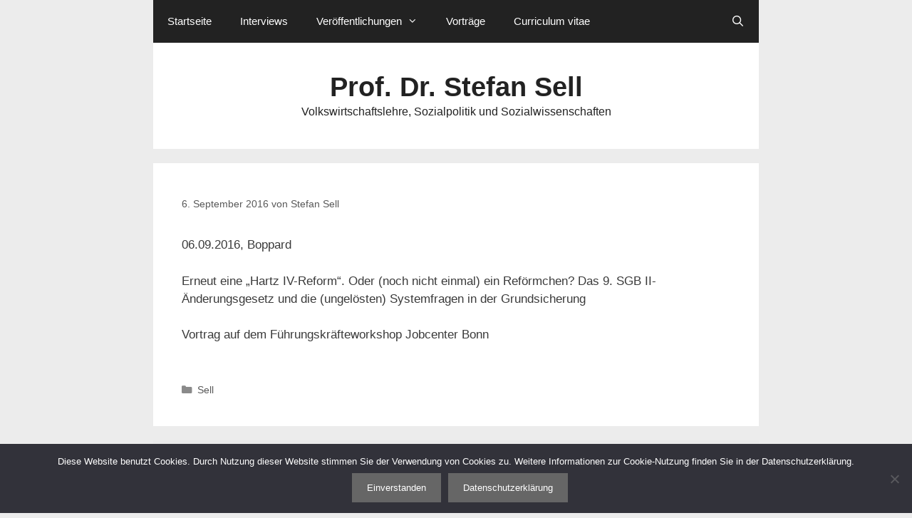

--- FILE ---
content_type: text/html; charset=UTF-8
request_url: https://stefan-sell.de/690
body_size: 12841
content:
<!DOCTYPE html>
<html lang="de">
<head>
	<meta charset="UTF-8">
	<title>Prof. Dr. Stefan Sell</title>
<meta name='robots' content='max-image-preview:large' />
<meta name="viewport" content="width=device-width, initial-scale=1"><link rel="alternate" type="application/rss+xml" title="Prof. Dr. Stefan Sell &raquo; Feed" href="https://stefan-sell.de/feed" />
<link rel="alternate" type="application/rss+xml" title="Prof. Dr. Stefan Sell &raquo; Kommentar-Feed" href="https://stefan-sell.de/comments/feed" />
<link rel="alternate" title="oEmbed (JSON)" type="application/json+oembed" href="https://stefan-sell.de/wp-json/oembed/1.0/embed?url=https%3A%2F%2Fstefan-sell.de%2F690" />
<link rel="alternate" title="oEmbed (XML)" type="text/xml+oembed" href="https://stefan-sell.de/wp-json/oembed/1.0/embed?url=https%3A%2F%2Fstefan-sell.de%2F690&#038;format=xml" />
<style id='wp-img-auto-sizes-contain-inline-css'>
img:is([sizes=auto i],[sizes^="auto," i]){contain-intrinsic-size:3000px 1500px}
/*# sourceURL=wp-img-auto-sizes-contain-inline-css */
</style>
<style id='wp-emoji-styles-inline-css'>

	img.wp-smiley, img.emoji {
		display: inline !important;
		border: none !important;
		box-shadow: none !important;
		height: 1em !important;
		width: 1em !important;
		margin: 0 0.07em !important;
		vertical-align: -0.1em !important;
		background: none !important;
		padding: 0 !important;
	}
/*# sourceURL=wp-emoji-styles-inline-css */
</style>
<style id='wp-block-library-inline-css'>
:root{--wp-block-synced-color:#7a00df;--wp-block-synced-color--rgb:122,0,223;--wp-bound-block-color:var(--wp-block-synced-color);--wp-editor-canvas-background:#ddd;--wp-admin-theme-color:#007cba;--wp-admin-theme-color--rgb:0,124,186;--wp-admin-theme-color-darker-10:#006ba1;--wp-admin-theme-color-darker-10--rgb:0,107,160.5;--wp-admin-theme-color-darker-20:#005a87;--wp-admin-theme-color-darker-20--rgb:0,90,135;--wp-admin-border-width-focus:2px}@media (min-resolution:192dpi){:root{--wp-admin-border-width-focus:1.5px}}.wp-element-button{cursor:pointer}:root .has-very-light-gray-background-color{background-color:#eee}:root .has-very-dark-gray-background-color{background-color:#313131}:root .has-very-light-gray-color{color:#eee}:root .has-very-dark-gray-color{color:#313131}:root .has-vivid-green-cyan-to-vivid-cyan-blue-gradient-background{background:linear-gradient(135deg,#00d084,#0693e3)}:root .has-purple-crush-gradient-background{background:linear-gradient(135deg,#34e2e4,#4721fb 50%,#ab1dfe)}:root .has-hazy-dawn-gradient-background{background:linear-gradient(135deg,#faaca8,#dad0ec)}:root .has-subdued-olive-gradient-background{background:linear-gradient(135deg,#fafae1,#67a671)}:root .has-atomic-cream-gradient-background{background:linear-gradient(135deg,#fdd79a,#004a59)}:root .has-nightshade-gradient-background{background:linear-gradient(135deg,#330968,#31cdcf)}:root .has-midnight-gradient-background{background:linear-gradient(135deg,#020381,#2874fc)}:root{--wp--preset--font-size--normal:16px;--wp--preset--font-size--huge:42px}.has-regular-font-size{font-size:1em}.has-larger-font-size{font-size:2.625em}.has-normal-font-size{font-size:var(--wp--preset--font-size--normal)}.has-huge-font-size{font-size:var(--wp--preset--font-size--huge)}.has-text-align-center{text-align:center}.has-text-align-left{text-align:left}.has-text-align-right{text-align:right}.has-fit-text{white-space:nowrap!important}#end-resizable-editor-section{display:none}.aligncenter{clear:both}.items-justified-left{justify-content:flex-start}.items-justified-center{justify-content:center}.items-justified-right{justify-content:flex-end}.items-justified-space-between{justify-content:space-between}.screen-reader-text{border:0;clip-path:inset(50%);height:1px;margin:-1px;overflow:hidden;padding:0;position:absolute;width:1px;word-wrap:normal!important}.screen-reader-text:focus{background-color:#ddd;clip-path:none;color:#444;display:block;font-size:1em;height:auto;left:5px;line-height:normal;padding:15px 23px 14px;text-decoration:none;top:5px;width:auto;z-index:100000}html :where(.has-border-color){border-style:solid}html :where([style*=border-top-color]){border-top-style:solid}html :where([style*=border-right-color]){border-right-style:solid}html :where([style*=border-bottom-color]){border-bottom-style:solid}html :where([style*=border-left-color]){border-left-style:solid}html :where([style*=border-width]){border-style:solid}html :where([style*=border-top-width]){border-top-style:solid}html :where([style*=border-right-width]){border-right-style:solid}html :where([style*=border-bottom-width]){border-bottom-style:solid}html :where([style*=border-left-width]){border-left-style:solid}html :where(img[class*=wp-image-]){height:auto;max-width:100%}:where(figure){margin:0 0 1em}html :where(.is-position-sticky){--wp-admin--admin-bar--position-offset:var(--wp-admin--admin-bar--height,0px)}@media screen and (max-width:600px){html :where(.is-position-sticky){--wp-admin--admin-bar--position-offset:0px}}

/*# sourceURL=wp-block-library-inline-css */
</style><style id='wp-block-archives-inline-css'>
.wp-block-archives{box-sizing:border-box}.wp-block-archives-dropdown label{display:block}
/*# sourceURL=https://stefan-sell.de/wp-includes/blocks/archives/style.min.css */
</style>
<style id='global-styles-inline-css'>
:root{--wp--preset--aspect-ratio--square: 1;--wp--preset--aspect-ratio--4-3: 4/3;--wp--preset--aspect-ratio--3-4: 3/4;--wp--preset--aspect-ratio--3-2: 3/2;--wp--preset--aspect-ratio--2-3: 2/3;--wp--preset--aspect-ratio--16-9: 16/9;--wp--preset--aspect-ratio--9-16: 9/16;--wp--preset--color--black: #000000;--wp--preset--color--cyan-bluish-gray: #abb8c3;--wp--preset--color--white: #ffffff;--wp--preset--color--pale-pink: #f78da7;--wp--preset--color--vivid-red: #cf2e2e;--wp--preset--color--luminous-vivid-orange: #ff6900;--wp--preset--color--luminous-vivid-amber: #fcb900;--wp--preset--color--light-green-cyan: #7bdcb5;--wp--preset--color--vivid-green-cyan: #00d084;--wp--preset--color--pale-cyan-blue: #8ed1fc;--wp--preset--color--vivid-cyan-blue: #0693e3;--wp--preset--color--vivid-purple: #9b51e0;--wp--preset--color--contrast: var(--contrast);--wp--preset--color--contrast-2: var(--contrast-2);--wp--preset--color--contrast-3: var(--contrast-3);--wp--preset--color--base: var(--base);--wp--preset--color--base-2: var(--base-2);--wp--preset--color--base-3: var(--base-3);--wp--preset--color--accent: var(--accent);--wp--preset--gradient--vivid-cyan-blue-to-vivid-purple: linear-gradient(135deg,rgb(6,147,227) 0%,rgb(155,81,224) 100%);--wp--preset--gradient--light-green-cyan-to-vivid-green-cyan: linear-gradient(135deg,rgb(122,220,180) 0%,rgb(0,208,130) 100%);--wp--preset--gradient--luminous-vivid-amber-to-luminous-vivid-orange: linear-gradient(135deg,rgb(252,185,0) 0%,rgb(255,105,0) 100%);--wp--preset--gradient--luminous-vivid-orange-to-vivid-red: linear-gradient(135deg,rgb(255,105,0) 0%,rgb(207,46,46) 100%);--wp--preset--gradient--very-light-gray-to-cyan-bluish-gray: linear-gradient(135deg,rgb(238,238,238) 0%,rgb(169,184,195) 100%);--wp--preset--gradient--cool-to-warm-spectrum: linear-gradient(135deg,rgb(74,234,220) 0%,rgb(151,120,209) 20%,rgb(207,42,186) 40%,rgb(238,44,130) 60%,rgb(251,105,98) 80%,rgb(254,248,76) 100%);--wp--preset--gradient--blush-light-purple: linear-gradient(135deg,rgb(255,206,236) 0%,rgb(152,150,240) 100%);--wp--preset--gradient--blush-bordeaux: linear-gradient(135deg,rgb(254,205,165) 0%,rgb(254,45,45) 50%,rgb(107,0,62) 100%);--wp--preset--gradient--luminous-dusk: linear-gradient(135deg,rgb(255,203,112) 0%,rgb(199,81,192) 50%,rgb(65,88,208) 100%);--wp--preset--gradient--pale-ocean: linear-gradient(135deg,rgb(255,245,203) 0%,rgb(182,227,212) 50%,rgb(51,167,181) 100%);--wp--preset--gradient--electric-grass: linear-gradient(135deg,rgb(202,248,128) 0%,rgb(113,206,126) 100%);--wp--preset--gradient--midnight: linear-gradient(135deg,rgb(2,3,129) 0%,rgb(40,116,252) 100%);--wp--preset--font-size--small: 13px;--wp--preset--font-size--medium: 20px;--wp--preset--font-size--large: 36px;--wp--preset--font-size--x-large: 42px;--wp--preset--spacing--20: 0.44rem;--wp--preset--spacing--30: 0.67rem;--wp--preset--spacing--40: 1rem;--wp--preset--spacing--50: 1.5rem;--wp--preset--spacing--60: 2.25rem;--wp--preset--spacing--70: 3.38rem;--wp--preset--spacing--80: 5.06rem;--wp--preset--shadow--natural: 6px 6px 9px rgba(0, 0, 0, 0.2);--wp--preset--shadow--deep: 12px 12px 50px rgba(0, 0, 0, 0.4);--wp--preset--shadow--sharp: 6px 6px 0px rgba(0, 0, 0, 0.2);--wp--preset--shadow--outlined: 6px 6px 0px -3px rgb(255, 255, 255), 6px 6px rgb(0, 0, 0);--wp--preset--shadow--crisp: 6px 6px 0px rgb(0, 0, 0);}:where(.is-layout-flex){gap: 0.5em;}:where(.is-layout-grid){gap: 0.5em;}body .is-layout-flex{display: flex;}.is-layout-flex{flex-wrap: wrap;align-items: center;}.is-layout-flex > :is(*, div){margin: 0;}body .is-layout-grid{display: grid;}.is-layout-grid > :is(*, div){margin: 0;}:where(.wp-block-columns.is-layout-flex){gap: 2em;}:where(.wp-block-columns.is-layout-grid){gap: 2em;}:where(.wp-block-post-template.is-layout-flex){gap: 1.25em;}:where(.wp-block-post-template.is-layout-grid){gap: 1.25em;}.has-black-color{color: var(--wp--preset--color--black) !important;}.has-cyan-bluish-gray-color{color: var(--wp--preset--color--cyan-bluish-gray) !important;}.has-white-color{color: var(--wp--preset--color--white) !important;}.has-pale-pink-color{color: var(--wp--preset--color--pale-pink) !important;}.has-vivid-red-color{color: var(--wp--preset--color--vivid-red) !important;}.has-luminous-vivid-orange-color{color: var(--wp--preset--color--luminous-vivid-orange) !important;}.has-luminous-vivid-amber-color{color: var(--wp--preset--color--luminous-vivid-amber) !important;}.has-light-green-cyan-color{color: var(--wp--preset--color--light-green-cyan) !important;}.has-vivid-green-cyan-color{color: var(--wp--preset--color--vivid-green-cyan) !important;}.has-pale-cyan-blue-color{color: var(--wp--preset--color--pale-cyan-blue) !important;}.has-vivid-cyan-blue-color{color: var(--wp--preset--color--vivid-cyan-blue) !important;}.has-vivid-purple-color{color: var(--wp--preset--color--vivid-purple) !important;}.has-black-background-color{background-color: var(--wp--preset--color--black) !important;}.has-cyan-bluish-gray-background-color{background-color: var(--wp--preset--color--cyan-bluish-gray) !important;}.has-white-background-color{background-color: var(--wp--preset--color--white) !important;}.has-pale-pink-background-color{background-color: var(--wp--preset--color--pale-pink) !important;}.has-vivid-red-background-color{background-color: var(--wp--preset--color--vivid-red) !important;}.has-luminous-vivid-orange-background-color{background-color: var(--wp--preset--color--luminous-vivid-orange) !important;}.has-luminous-vivid-amber-background-color{background-color: var(--wp--preset--color--luminous-vivid-amber) !important;}.has-light-green-cyan-background-color{background-color: var(--wp--preset--color--light-green-cyan) !important;}.has-vivid-green-cyan-background-color{background-color: var(--wp--preset--color--vivid-green-cyan) !important;}.has-pale-cyan-blue-background-color{background-color: var(--wp--preset--color--pale-cyan-blue) !important;}.has-vivid-cyan-blue-background-color{background-color: var(--wp--preset--color--vivid-cyan-blue) !important;}.has-vivid-purple-background-color{background-color: var(--wp--preset--color--vivid-purple) !important;}.has-black-border-color{border-color: var(--wp--preset--color--black) !important;}.has-cyan-bluish-gray-border-color{border-color: var(--wp--preset--color--cyan-bluish-gray) !important;}.has-white-border-color{border-color: var(--wp--preset--color--white) !important;}.has-pale-pink-border-color{border-color: var(--wp--preset--color--pale-pink) !important;}.has-vivid-red-border-color{border-color: var(--wp--preset--color--vivid-red) !important;}.has-luminous-vivid-orange-border-color{border-color: var(--wp--preset--color--luminous-vivid-orange) !important;}.has-luminous-vivid-amber-border-color{border-color: var(--wp--preset--color--luminous-vivid-amber) !important;}.has-light-green-cyan-border-color{border-color: var(--wp--preset--color--light-green-cyan) !important;}.has-vivid-green-cyan-border-color{border-color: var(--wp--preset--color--vivid-green-cyan) !important;}.has-pale-cyan-blue-border-color{border-color: var(--wp--preset--color--pale-cyan-blue) !important;}.has-vivid-cyan-blue-border-color{border-color: var(--wp--preset--color--vivid-cyan-blue) !important;}.has-vivid-purple-border-color{border-color: var(--wp--preset--color--vivid-purple) !important;}.has-vivid-cyan-blue-to-vivid-purple-gradient-background{background: var(--wp--preset--gradient--vivid-cyan-blue-to-vivid-purple) !important;}.has-light-green-cyan-to-vivid-green-cyan-gradient-background{background: var(--wp--preset--gradient--light-green-cyan-to-vivid-green-cyan) !important;}.has-luminous-vivid-amber-to-luminous-vivid-orange-gradient-background{background: var(--wp--preset--gradient--luminous-vivid-amber-to-luminous-vivid-orange) !important;}.has-luminous-vivid-orange-to-vivid-red-gradient-background{background: var(--wp--preset--gradient--luminous-vivid-orange-to-vivid-red) !important;}.has-very-light-gray-to-cyan-bluish-gray-gradient-background{background: var(--wp--preset--gradient--very-light-gray-to-cyan-bluish-gray) !important;}.has-cool-to-warm-spectrum-gradient-background{background: var(--wp--preset--gradient--cool-to-warm-spectrum) !important;}.has-blush-light-purple-gradient-background{background: var(--wp--preset--gradient--blush-light-purple) !important;}.has-blush-bordeaux-gradient-background{background: var(--wp--preset--gradient--blush-bordeaux) !important;}.has-luminous-dusk-gradient-background{background: var(--wp--preset--gradient--luminous-dusk) !important;}.has-pale-ocean-gradient-background{background: var(--wp--preset--gradient--pale-ocean) !important;}.has-electric-grass-gradient-background{background: var(--wp--preset--gradient--electric-grass) !important;}.has-midnight-gradient-background{background: var(--wp--preset--gradient--midnight) !important;}.has-small-font-size{font-size: var(--wp--preset--font-size--small) !important;}.has-medium-font-size{font-size: var(--wp--preset--font-size--medium) !important;}.has-large-font-size{font-size: var(--wp--preset--font-size--large) !important;}.has-x-large-font-size{font-size: var(--wp--preset--font-size--x-large) !important;}
/*# sourceURL=global-styles-inline-css */
</style>

<style id='classic-theme-styles-inline-css'>
/*! This file is auto-generated */
.wp-block-button__link{color:#fff;background-color:#32373c;border-radius:9999px;box-shadow:none;text-decoration:none;padding:calc(.667em + 2px) calc(1.333em + 2px);font-size:1.125em}.wp-block-file__button{background:#32373c;color:#fff;text-decoration:none}
/*# sourceURL=/wp-includes/css/classic-themes.min.css */
</style>
<link rel='stylesheet' id='cookie-notice-front-css' href='https://stefan-sell.de/wp-content/plugins/cookie-notice/css/front.min.css?ver=2.5.11' media='all' />
<link rel='stylesheet' id='generate-style-grid-css' href='https://stefan-sell.de/wp-content/themes/generatepress/assets/css/unsemantic-grid.min.css?ver=3.6.1' media='all' />
<link rel='stylesheet' id='generate-style-css' href='https://stefan-sell.de/wp-content/themes/generatepress/assets/css/style.min.css?ver=3.6.1' media='all' />
<style id='generate-style-inline-css'>
body{background-color:#ECECEC;color:#3a3a3a;}a{color:#1e73be;}a:visited{color:#1e73be;}a:hover, a:focus, a:active{color:#1e73be;}body .grid-container{max-width:850px;}.wp-block-group__inner-container{max-width:850px;margin-left:auto;margin-right:auto;}.generate-back-to-top{font-size:20px;border-radius:3px;position:fixed;bottom:30px;right:30px;line-height:40px;width:40px;text-align:center;z-index:10;transition:opacity 300ms ease-in-out;opacity:0.1;transform:translateY(1000px);}.generate-back-to-top__show{opacity:1;transform:translateY(0);}.navigation-search{position:absolute;left:-99999px;pointer-events:none;visibility:hidden;z-index:20;width:100%;top:0;transition:opacity 100ms ease-in-out;opacity:0;}.navigation-search.nav-search-active{left:0;right:0;pointer-events:auto;visibility:visible;opacity:1;}.navigation-search input[type="search"]{outline:0;border:0;vertical-align:bottom;line-height:1;opacity:0.9;width:100%;z-index:20;border-radius:0;-webkit-appearance:none;height:60px;}.navigation-search input::-ms-clear{display:none;width:0;height:0;}.navigation-search input::-ms-reveal{display:none;width:0;height:0;}.navigation-search input::-webkit-search-decoration, .navigation-search input::-webkit-search-cancel-button, .navigation-search input::-webkit-search-results-button, .navigation-search input::-webkit-search-results-decoration{display:none;}.main-navigation li.search-item{z-index:21;}li.search-item.active{transition:opacity 100ms ease-in-out;}.nav-left-sidebar .main-navigation li.search-item.active,.nav-right-sidebar .main-navigation li.search-item.active{width:auto;display:inline-block;float:right;}.gen-sidebar-nav .navigation-search{top:auto;bottom:0;}:root{--contrast:#222222;--contrast-2:#575760;--contrast-3:#b2b2be;--base:#f0f0f0;--base-2:#f7f8f9;--base-3:#ffffff;--accent:#1e73be;}:root .has-contrast-color{color:var(--contrast);}:root .has-contrast-background-color{background-color:var(--contrast);}:root .has-contrast-2-color{color:var(--contrast-2);}:root .has-contrast-2-background-color{background-color:var(--contrast-2);}:root .has-contrast-3-color{color:var(--contrast-3);}:root .has-contrast-3-background-color{background-color:var(--contrast-3);}:root .has-base-color{color:var(--base);}:root .has-base-background-color{background-color:var(--base);}:root .has-base-2-color{color:var(--base-2);}:root .has-base-2-background-color{background-color:var(--base-2);}:root .has-base-3-color{color:var(--base-3);}:root .has-base-3-background-color{background-color:var(--base-3);}:root .has-accent-color{color:var(--accent);}:root .has-accent-background-color{background-color:var(--accent);}body, button, input, select, textarea{font-family:Arial, Helvetica, sans-serif;}body{line-height:1.5;}.entry-content > [class*="wp-block-"]:not(:last-child):not(.wp-block-heading){margin-bottom:1.5em;}.main-title{font-size:38px;}.site-description{font-size:16px;}.main-navigation .main-nav ul ul li a{font-size:14px;}.widget-title{font-size:14px;}.sidebar .widget, .footer-widgets .widget{font-size:14px;}h1{font-family:Arial, Helvetica, sans-serif;font-weight:bold;font-size:22px;line-height:1.5em;}h2{font-family:Arial, Helvetica, sans-serif;font-weight:bold;font-size:22px;line-height:1.3em;}h3{font-family:Arial, Helvetica, sans-serif;font-weight:bold;font-size:23px;line-height:1.3em;}h4{font-size:inherit;}h5{font-size:inherit;}.site-info{font-size:13px;}@media (max-width:768px){.main-title{font-size:28px;}h1{font-size:15px;}h2{font-size:19px;}h3{font-size:23px;}}.top-bar{background-color:#636363;color:#ffffff;}.top-bar a{color:#ffffff;}.top-bar a:hover{color:#303030;}.site-header{background-color:var(--base-3);color:#3a3a3a;}.site-header a{color:#3a3a3a;}.main-title a,.main-title a:hover{color:#222222;}.site-description{color:#222222;}.main-navigation,.main-navigation ul ul{background-color:var(--contrast);}.main-navigation .main-nav ul li a, .main-navigation .menu-toggle, .main-navigation .menu-bar-items{color:#ffffff;}.main-navigation .main-nav ul li:not([class*="current-menu-"]):hover > a, .main-navigation .main-nav ul li:not([class*="current-menu-"]):focus > a, .main-navigation .main-nav ul li.sfHover:not([class*="current-menu-"]) > a, .main-navigation .menu-bar-item:hover > a, .main-navigation .menu-bar-item.sfHover > a{color:#ffffff;background-color:var(--contrast-2);}button.menu-toggle:hover,button.menu-toggle:focus,.main-navigation .mobile-bar-items a,.main-navigation .mobile-bar-items a:hover,.main-navigation .mobile-bar-items a:focus{color:#ffffff;}.main-navigation .main-nav ul li[class*="current-menu-"] > a{color:#ffffff;background-color:var(--contrast);}.navigation-search input[type="search"],.navigation-search input[type="search"]:active, .navigation-search input[type="search"]:focus, .main-navigation .main-nav ul li.search-item.active > a, .main-navigation .menu-bar-items .search-item.active > a{color:#ffffff;background-color:var(--contrast-2);}.main-navigation ul ul{background-color:#3f3f3f;}.main-navigation .main-nav ul ul li a{color:#ffffff;}.main-navigation .main-nav ul ul li:not([class*="current-menu-"]):hover > a,.main-navigation .main-nav ul ul li:not([class*="current-menu-"]):focus > a, .main-navigation .main-nav ul ul li.sfHover:not([class*="current-menu-"]) > a{color:#ffffff;background-color:#4f4f4f;}.main-navigation .main-nav ul ul li[class*="current-menu-"] > a{color:#ffffff;background-color:#4f4f4f;}.separate-containers .inside-article, .separate-containers .comments-area, .separate-containers .page-header, .one-container .container, .separate-containers .paging-navigation, .inside-page-header{background-color:var(--base-3);}.entry-meta{color:#595959;}.entry-meta a{color:#595959;}.entry-meta a:hover{color:#1e73be;}.sidebar .widget{background-color:#ffffff;}.sidebar .widget .widget-title{color:#000000;}.footer-widgets{background-color:#eaeaea;}.footer-widgets .widget-title{color:#000000;}.site-info{color:var(--contrast);background-color:#eaeaea;}.site-info a{color:#ffffff;}.site-info a:hover{color:#606060;}.footer-bar .widget_nav_menu .current-menu-item a{color:#606060;}input[type="text"],input[type="email"],input[type="url"],input[type="password"],input[type="search"],input[type="tel"],input[type="number"],textarea,select{color:#666666;background-color:#fafafa;border-color:#cccccc;}input[type="text"]:focus,input[type="email"]:focus,input[type="url"]:focus,input[type="password"]:focus,input[type="search"]:focus,input[type="tel"]:focus,input[type="number"]:focus,textarea:focus,select:focus{color:#666666;background-color:#ffffff;border-color:#bfbfbf;}button,html input[type="button"],input[type="reset"],input[type="submit"],a.button,a.wp-block-button__link:not(.has-background){color:#ffffff;background-color:#666666;}button:hover,html input[type="button"]:hover,input[type="reset"]:hover,input[type="submit"]:hover,a.button:hover,button:focus,html input[type="button"]:focus,input[type="reset"]:focus,input[type="submit"]:focus,a.button:focus,a.wp-block-button__link:not(.has-background):active,a.wp-block-button__link:not(.has-background):focus,a.wp-block-button__link:not(.has-background):hover{color:#ffffff;background-color:#3f3f3f;}a.generate-back-to-top{background-color:rgba( 0,0,0,0.4 );color:#ffffff;}a.generate-back-to-top:hover,a.generate-back-to-top:focus{background-color:rgba( 0,0,0,0.6 );color:#ffffff;}:root{--gp-search-modal-bg-color:var(--base-3);--gp-search-modal-text-color:var(--contrast);--gp-search-modal-overlay-bg-color:rgba(0,0,0,0.2);}@media (max-width: 768px){.main-navigation .menu-bar-item:hover > a, .main-navigation .menu-bar-item.sfHover > a{background:none;color:#ffffff;}}.inside-top-bar{padding:10px;}.inside-header{padding:40px;}.site-main .wp-block-group__inner-container{padding:40px;}.entry-content .alignwide, body:not(.no-sidebar) .entry-content .alignfull{margin-left:-40px;width:calc(100% + 80px);max-width:calc(100% + 80px);}.rtl .menu-item-has-children .dropdown-menu-toggle{padding-left:20px;}.rtl .main-navigation .main-nav ul li.menu-item-has-children > a{padding-right:20px;}.footer-widgets{padding:15px 40px 15px 40px;}.site-info{padding:10px 20px 10px 20px;}@media (max-width:768px){.separate-containers .inside-article, .separate-containers .comments-area, .separate-containers .page-header, .separate-containers .paging-navigation, .one-container .site-content, .inside-page-header{padding:30px;}.site-main .wp-block-group__inner-container{padding:30px;}.site-info{padding-right:10px;padding-left:10px;}.entry-content .alignwide, body:not(.no-sidebar) .entry-content .alignfull{margin-left:-30px;width:calc(100% + 60px);max-width:calc(100% + 60px);}}/* End cached CSS */@media (max-width: 768px){.main-navigation .menu-toggle,.main-navigation .mobile-bar-items,.sidebar-nav-mobile:not(#sticky-placeholder){display:block;}.main-navigation ul,.gen-sidebar-nav{display:none;}[class*="nav-float-"] .site-header .inside-header > *{float:none;clear:both;}}
.dynamic-author-image-rounded{border-radius:100%;}.dynamic-featured-image, .dynamic-author-image{vertical-align:middle;}.one-container.blog .dynamic-content-template:not(:last-child), .one-container.archive .dynamic-content-template:not(:last-child){padding-bottom:0px;}.dynamic-entry-excerpt > p:last-child{margin-bottom:0px;}
h1.entry-title{font-size:22px;line-height:1.3em;}h2.entry-title{font-size:22px;}@media (max-width:768px){h1.entry-title{font-size:20px;}h2.entry-title{font-size:20px;}}
/*# sourceURL=generate-style-inline-css */
</style>
<link rel='stylesheet' id='generate-mobile-style-css' href='https://stefan-sell.de/wp-content/themes/generatepress/assets/css/mobile.min.css?ver=3.6.1' media='all' />
<link rel='stylesheet' id='generate-font-icons-css' href='https://stefan-sell.de/wp-content/themes/generatepress/assets/css/components/font-icons.min.css?ver=3.6.1' media='all' />
<script id="cookie-notice-front-js-before">
var cnArgs = {"ajaxUrl":"https:\/\/stefan-sell.de\/wp-admin\/admin-ajax.php","nonce":"747387f269","hideEffect":"fade","position":"bottom","onScroll":false,"onScrollOffset":100,"onClick":false,"cookieName":"cookie_notice_accepted","cookieTime":604800,"cookieTimeRejected":2592000,"globalCookie":false,"redirection":false,"cache":false,"revokeCookies":false,"revokeCookiesOpt":"automatic"};

//# sourceURL=cookie-notice-front-js-before
</script>
<script src="https://stefan-sell.de/wp-content/plugins/cookie-notice/js/front.min.js?ver=2.5.11" id="cookie-notice-front-js"></script>
<link rel="https://api.w.org/" href="https://stefan-sell.de/wp-json/" /><link rel="alternate" title="JSON" type="application/json" href="https://stefan-sell.de/wp-json/wp/v2/posts/690" /><link rel="EditURI" type="application/rsd+xml" title="RSD" href="https://stefan-sell.de/xmlrpc.php?rsd" />
<meta name="generator" content="WordPress 6.9" />
<link rel="canonical" href="https://stefan-sell.de/690" />
<link rel='shortlink' href='https://stefan-sell.de/?p=690' />
</head>

<body class="wp-singular post-template-default single single-post postid-690 single-format-standard wp-embed-responsive wp-theme-generatepress cookies-not-set post-image-above-header post-image-aligned-center sticky-menu-fade no-sidebar nav-above-header separate-containers contained-header active-footer-widgets-3 nav-search-enabled nav-aligned-left header-aligned-center dropdown-hover" itemtype="https://schema.org/Blog" itemscope>
	<a class="screen-reader-text skip-link" href="#content" title="Zum Inhalt springen">Zum Inhalt springen</a>		<nav class="main-navigation grid-container grid-parent sub-menu-right" id="site-navigation" aria-label="Primär"  itemtype="https://schema.org/SiteNavigationElement" itemscope>
			<div class="inside-navigation grid-container grid-parent">
				<form method="get" class="search-form navigation-search" action="https://stefan-sell.de/">
					<input type="search" class="search-field" value="" name="s" title="Suche" />
				</form>		<div class="mobile-bar-items">
						<span class="search-item">
				<a aria-label="Suchleiste öffnen" href="#">
									</a>
			</span>
		</div>
						<button class="menu-toggle" aria-controls="primary-menu" aria-expanded="false">
					<span class="mobile-menu">Menü</span>				</button>
				<div id="primary-menu" class="main-nav"><ul id="menu-menu-1" class=" menu sf-menu"><li id="menu-item-22" class="menu-item menu-item-type-custom menu-item-object-custom menu-item-home menu-item-22"><a href="http://stefan-sell.de/">Startseite</a></li>
<li id="menu-item-26" class="menu-item menu-item-type-post_type menu-item-object-page menu-item-26"><a href="https://stefan-sell.de/interviews">Interviews</a></li>
<li id="menu-item-28" class="menu-item menu-item-type-post_type menu-item-object-page menu-item-has-children menu-item-28"><a href="https://stefan-sell.de/publikationen">Veröffentlichungen<span role="presentation" class="dropdown-menu-toggle"></span></a>
<ul class="sub-menu">
	<li id="menu-item-9239" class="menu-item menu-item-type-post_type menu-item-object-page menu-item-9239"><a href="https://stefan-sell.de/publikationen/publikationsverzeichnis">Publikationsverzeichnis von Prof. Dr. Stefan Sell</a></li>
	<li id="menu-item-9215" class="menu-item menu-item-type-post_type menu-item-object-page menu-item-has-children menu-item-9215"><a href="https://stefan-sell.de/remagener-beitraege">Remagener Beiträge<span role="presentation" class="dropdown-menu-toggle"></span></a>
	<ul class="sub-menu">
		<li id="menu-item-9217" class="menu-item menu-item-type-post_type menu-item-object-page menu-item-9217"><a href="https://stefan-sell.de/remagener-beitraege/sozialpolitik">Remagener Beiträge zur Sozialpolitik</a></li>
		<li id="menu-item-9216" class="menu-item menu-item-type-post_type menu-item-object-page menu-item-9216"><a href="https://stefan-sell.de/remagener-beitraege/vwl-und-wirtschaftspolitik">Remagener Beiträge zur Volkswirtschaftslehre und Wirtschaftspolitik</a></li>
	</ul>
</li>
	<li id="menu-item-9242" class="menu-item menu-item-type-custom menu-item-object-custom menu-item-9242"><a href="https://www.aktuelle-sozialpolitik.de">Aktuelle Sozialpolitik</a></li>
</ul>
</li>
<li id="menu-item-29" class="menu-item menu-item-type-post_type menu-item-object-page menu-item-29"><a href="https://stefan-sell.de/vortraege">Vorträge</a></li>
<li id="menu-item-23" class="menu-item menu-item-type-post_type menu-item-object-page menu-item-23"><a href="https://stefan-sell.de/curriculum-vitae">Curriculum vitae</a></li>
<li class="search-item menu-item-align-right"><a aria-label="Suchleiste öffnen" href="#"></a></li></ul></div>			</div>
		</nav>
				<header class="site-header grid-container grid-parent" id="masthead" aria-label="Website"  itemtype="https://schema.org/WPHeader" itemscope>
			<div class="inside-header grid-container grid-parent">
				<div class="site-branding">
						<p class="main-title" itemprop="headline">
					<a href="https://stefan-sell.de/" rel="home">Prof. Dr. Stefan Sell</a>
				</p>
						<p class="site-description" itemprop="description">Volkswirtschaftslehre, Sozialpolitik und Sozialwissenschaften</p>
					</div>			</div>
		</header>
		
	<div class="site grid-container container hfeed grid-parent" id="page">
				<div class="site-content" id="content">
			
	<div class="content-area grid-parent mobile-grid-100 grid-100 tablet-grid-100" id="primary">
		<main class="site-main" id="main">
			
<article id="post-690" class="post-690 post type-post status-publish format-standard hentry category-uncategorized" itemtype="https://schema.org/CreativeWork" itemscope>
	<div class="inside-article">
					<header class="entry-header">
						<div class="entry-meta">
			<span class="posted-on"><time class="updated" datetime="2018-07-17T00:38:21+02:00" itemprop="dateModified">17. Juli 2018</time><time class="entry-date published" datetime="2016-09-06T06:43:00+02:00" itemprop="datePublished">6. September 2016</time></span> <span class="byline">von <span class="author vcard" itemprop="author" itemtype="https://schema.org/Person" itemscope><a class="url fn n" href="https://stefan-sell.de/author/stefan-sell" title="Alle Beiträge von Stefan Sell anzeigen" rel="author" itemprop="url"><span class="author-name" itemprop="name">Stefan Sell</span></a></span></span> 		</div>
					</header>
			
		<div class="entry-content" itemprop="text">
			<p>06.09.2016, Boppard</p>
<p>Erneut eine „Hartz IV-Reform“. Oder (noch nicht einmal) ein Reförmchen? Das 9. SGB II-Änderungsgesetz und die (ungelösten) Systemfragen in der Grundsicherung</p>
<p>Vortrag auf dem Führungskräfteworkshop Jobcenter Bonn</p>
<div>
</div>
		</div>

				<footer class="entry-meta" aria-label="Beitragsmeta">
			<span class="cat-links"><span class="screen-reader-text">Kategorien </span><a href="https://stefan-sell.de/category/uncategorized" rel="category tag">Sell</a></span> 		</footer>
			</div>
</article>
		</main>
	</div>

	
	</div>
</div>


<div class="site-footer grid-container grid-parent">
				<div id="footer-widgets" class="site footer-widgets">
				<div class="footer-widgets-container grid-container grid-parent">
					<div class="inside-footer-widgets">
							<div class="footer-widget-1 grid-parent grid-33 tablet-grid-50 mobile-grid-100">
		<aside id="block-7" class="widget inner-padding widget_block widget_archive"><div class="wp-block-archives-dropdown wp-block-archives"><label for="wp-block-archives-1" class="wp-block-archives__label screen-reader-text">Archiv</label>
		<select id="wp-block-archives-1" name="archive-dropdown">
		<option value="">Monat auswählen</option>	<option value='https://stefan-sell.de/date/2025/12'> Dezember 2025 </option>
	<option value='https://stefan-sell.de/date/2025/11'> November 2025 </option>
	<option value='https://stefan-sell.de/date/2025/10'> Oktober 2025 </option>
	<option value='https://stefan-sell.de/date/2025/09'> September 2025 </option>
	<option value='https://stefan-sell.de/date/2025/08'> August 2025 </option>
	<option value='https://stefan-sell.de/date/2025/07'> Juli 2025 </option>
	<option value='https://stefan-sell.de/date/2025/06'> Juni 2025 </option>
	<option value='https://stefan-sell.de/date/2025/05'> Mai 2025 </option>
	<option value='https://stefan-sell.de/date/2025/04'> April 2025 </option>
	<option value='https://stefan-sell.de/date/2025/03'> März 2025 </option>
	<option value='https://stefan-sell.de/date/2025/02'> Februar 2025 </option>
	<option value='https://stefan-sell.de/date/2025/01'> Januar 2025 </option>
	<option value='https://stefan-sell.de/date/2024/12'> Dezember 2024 </option>
	<option value='https://stefan-sell.de/date/2024/11'> November 2024 </option>
	<option value='https://stefan-sell.de/date/2024/10'> Oktober 2024 </option>
	<option value='https://stefan-sell.de/date/2024/09'> September 2024 </option>
	<option value='https://stefan-sell.de/date/2024/08'> August 2024 </option>
	<option value='https://stefan-sell.de/date/2024/07'> Juli 2024 </option>
	<option value='https://stefan-sell.de/date/2024/06'> Juni 2024 </option>
	<option value='https://stefan-sell.de/date/2024/05'> Mai 2024 </option>
	<option value='https://stefan-sell.de/date/2024/04'> April 2024 </option>
	<option value='https://stefan-sell.de/date/2024/03'> März 2024 </option>
	<option value='https://stefan-sell.de/date/2024/02'> Februar 2024 </option>
	<option value='https://stefan-sell.de/date/2024/01'> Januar 2024 </option>
	<option value='https://stefan-sell.de/date/2023/12'> Dezember 2023 </option>
	<option value='https://stefan-sell.de/date/2023/11'> November 2023 </option>
	<option value='https://stefan-sell.de/date/2023/10'> Oktober 2023 </option>
	<option value='https://stefan-sell.de/date/2023/09'> September 2023 </option>
	<option value='https://stefan-sell.de/date/2023/08'> August 2023 </option>
	<option value='https://stefan-sell.de/date/2023/07'> Juli 2023 </option>
	<option value='https://stefan-sell.de/date/2023/06'> Juni 2023 </option>
	<option value='https://stefan-sell.de/date/2023/05'> Mai 2023 </option>
	<option value='https://stefan-sell.de/date/2023/04'> April 2023 </option>
	<option value='https://stefan-sell.de/date/2023/03'> März 2023 </option>
	<option value='https://stefan-sell.de/date/2023/02'> Februar 2023 </option>
	<option value='https://stefan-sell.de/date/2023/01'> Januar 2023 </option>
	<option value='https://stefan-sell.de/date/2022/12'> Dezember 2022 </option>
	<option value='https://stefan-sell.de/date/2022/11'> November 2022 </option>
	<option value='https://stefan-sell.de/date/2022/10'> Oktober 2022 </option>
	<option value='https://stefan-sell.de/date/2022/09'> September 2022 </option>
	<option value='https://stefan-sell.de/date/2022/08'> August 2022 </option>
	<option value='https://stefan-sell.de/date/2022/07'> Juli 2022 </option>
	<option value='https://stefan-sell.de/date/2022/06'> Juni 2022 </option>
	<option value='https://stefan-sell.de/date/2022/05'> Mai 2022 </option>
	<option value='https://stefan-sell.de/date/2022/04'> April 2022 </option>
	<option value='https://stefan-sell.de/date/2022/03'> März 2022 </option>
	<option value='https://stefan-sell.de/date/2022/02'> Februar 2022 </option>
	<option value='https://stefan-sell.de/date/2022/01'> Januar 2022 </option>
	<option value='https://stefan-sell.de/date/2021/12'> Dezember 2021 </option>
	<option value='https://stefan-sell.de/date/2021/11'> November 2021 </option>
	<option value='https://stefan-sell.de/date/2021/10'> Oktober 2021 </option>
	<option value='https://stefan-sell.de/date/2021/09'> September 2021 </option>
	<option value='https://stefan-sell.de/date/2021/08'> August 2021 </option>
	<option value='https://stefan-sell.de/date/2021/07'> Juli 2021 </option>
	<option value='https://stefan-sell.de/date/2021/06'> Juni 2021 </option>
	<option value='https://stefan-sell.de/date/2021/05'> Mai 2021 </option>
	<option value='https://stefan-sell.de/date/2021/04'> April 2021 </option>
	<option value='https://stefan-sell.de/date/2021/03'> März 2021 </option>
	<option value='https://stefan-sell.de/date/2021/02'> Februar 2021 </option>
	<option value='https://stefan-sell.de/date/2021/01'> Januar 2021 </option>
	<option value='https://stefan-sell.de/date/2020/12'> Dezember 2020 </option>
	<option value='https://stefan-sell.de/date/2020/11'> November 2020 </option>
	<option value='https://stefan-sell.de/date/2020/10'> Oktober 2020 </option>
	<option value='https://stefan-sell.de/date/2020/09'> September 2020 </option>
	<option value='https://stefan-sell.de/date/2020/08'> August 2020 </option>
	<option value='https://stefan-sell.de/date/2020/07'> Juli 2020 </option>
	<option value='https://stefan-sell.de/date/2020/06'> Juni 2020 </option>
	<option value='https://stefan-sell.de/date/2020/05'> Mai 2020 </option>
	<option value='https://stefan-sell.de/date/2020/04'> April 2020 </option>
	<option value='https://stefan-sell.de/date/2020/03'> März 2020 </option>
	<option value='https://stefan-sell.de/date/2020/02'> Februar 2020 </option>
	<option value='https://stefan-sell.de/date/2020/01'> Januar 2020 </option>
	<option value='https://stefan-sell.de/date/2019/12'> Dezember 2019 </option>
	<option value='https://stefan-sell.de/date/2019/11'> November 2019 </option>
	<option value='https://stefan-sell.de/date/2019/10'> Oktober 2019 </option>
	<option value='https://stefan-sell.de/date/2019/09'> September 2019 </option>
	<option value='https://stefan-sell.de/date/2019/08'> August 2019 </option>
	<option value='https://stefan-sell.de/date/2019/07'> Juli 2019 </option>
	<option value='https://stefan-sell.de/date/2019/06'> Juni 2019 </option>
	<option value='https://stefan-sell.de/date/2019/05'> Mai 2019 </option>
	<option value='https://stefan-sell.de/date/2019/04'> April 2019 </option>
	<option value='https://stefan-sell.de/date/2019/03'> März 2019 </option>
	<option value='https://stefan-sell.de/date/2019/02'> Februar 2019 </option>
	<option value='https://stefan-sell.de/date/2019/01'> Januar 2019 </option>
	<option value='https://stefan-sell.de/date/2018/12'> Dezember 2018 </option>
	<option value='https://stefan-sell.de/date/2018/11'> November 2018 </option>
	<option value='https://stefan-sell.de/date/2018/10'> Oktober 2018 </option>
	<option value='https://stefan-sell.de/date/2018/09'> September 2018 </option>
	<option value='https://stefan-sell.de/date/2018/08'> August 2018 </option>
	<option value='https://stefan-sell.de/date/2018/07'> Juli 2018 </option>
	<option value='https://stefan-sell.de/date/2018/06'> Juni 2018 </option>
	<option value='https://stefan-sell.de/date/2018/05'> Mai 2018 </option>
	<option value='https://stefan-sell.de/date/2018/04'> April 2018 </option>
	<option value='https://stefan-sell.de/date/2018/03'> März 2018 </option>
	<option value='https://stefan-sell.de/date/2018/02'> Februar 2018 </option>
	<option value='https://stefan-sell.de/date/2018/01'> Januar 2018 </option>
	<option value='https://stefan-sell.de/date/2017/12'> Dezember 2017 </option>
	<option value='https://stefan-sell.de/date/2017/11'> November 2017 </option>
	<option value='https://stefan-sell.de/date/2017/10'> Oktober 2017 </option>
	<option value='https://stefan-sell.de/date/2017/09'> September 2017 </option>
	<option value='https://stefan-sell.de/date/2017/08'> August 2017 </option>
	<option value='https://stefan-sell.de/date/2017/07'> Juli 2017 </option>
	<option value='https://stefan-sell.de/date/2017/06'> Juni 2017 </option>
	<option value='https://stefan-sell.de/date/2017/05'> Mai 2017 </option>
	<option value='https://stefan-sell.de/date/2017/04'> April 2017 </option>
	<option value='https://stefan-sell.de/date/2017/03'> März 2017 </option>
	<option value='https://stefan-sell.de/date/2017/02'> Februar 2017 </option>
	<option value='https://stefan-sell.de/date/2017/01'> Januar 2017 </option>
	<option value='https://stefan-sell.de/date/2016/12'> Dezember 2016 </option>
	<option value='https://stefan-sell.de/date/2016/11'> November 2016 </option>
	<option value='https://stefan-sell.de/date/2016/10'> Oktober 2016 </option>
	<option value='https://stefan-sell.de/date/2016/09'> September 2016 </option>
	<option value='https://stefan-sell.de/date/2016/08'> August 2016 </option>
	<option value='https://stefan-sell.de/date/2016/07'> Juli 2016 </option>
	<option value='https://stefan-sell.de/date/2016/06'> Juni 2016 </option>
	<option value='https://stefan-sell.de/date/2016/05'> Mai 2016 </option>
	<option value='https://stefan-sell.de/date/2016/04'> April 2016 </option>
	<option value='https://stefan-sell.de/date/2016/03'> März 2016 </option>
	<option value='https://stefan-sell.de/date/2016/02'> Februar 2016 </option>
	<option value='https://stefan-sell.de/date/2016/01'> Januar 2016 </option>
	<option value='https://stefan-sell.de/date/2015/12'> Dezember 2015 </option>
	<option value='https://stefan-sell.de/date/2015/11'> November 2015 </option>
	<option value='https://stefan-sell.de/date/2015/10'> Oktober 2015 </option>
	<option value='https://stefan-sell.de/date/2015/09'> September 2015 </option>
	<option value='https://stefan-sell.de/date/2015/08'> August 2015 </option>
	<option value='https://stefan-sell.de/date/2015/07'> Juli 2015 </option>
	<option value='https://stefan-sell.de/date/2015/06'> Juni 2015 </option>
	<option value='https://stefan-sell.de/date/2015/05'> Mai 2015 </option>
	<option value='https://stefan-sell.de/date/2015/04'> April 2015 </option>
	<option value='https://stefan-sell.de/date/2015/03'> März 2015 </option>
	<option value='https://stefan-sell.de/date/2015/02'> Februar 2015 </option>
	<option value='https://stefan-sell.de/date/2015/01'> Januar 2015 </option>
	<option value='https://stefan-sell.de/date/2014/12'> Dezember 2014 </option>
	<option value='https://stefan-sell.de/date/2014/11'> November 2014 </option>
	<option value='https://stefan-sell.de/date/2014/10'> Oktober 2014 </option>
	<option value='https://stefan-sell.de/date/2014/09'> September 2014 </option>
	<option value='https://stefan-sell.de/date/2014/08'> August 2014 </option>
	<option value='https://stefan-sell.de/date/2014/07'> Juli 2014 </option>
	<option value='https://stefan-sell.de/date/2014/06'> Juni 2014 </option>
	<option value='https://stefan-sell.de/date/2014/05'> Mai 2014 </option>
	<option value='https://stefan-sell.de/date/2014/04'> April 2014 </option>
	<option value='https://stefan-sell.de/date/2014/03'> März 2014 </option>
	<option value='https://stefan-sell.de/date/2014/02'> Februar 2014 </option>
	<option value='https://stefan-sell.de/date/2014/01'> Januar 2014 </option>
	<option value='https://stefan-sell.de/date/2013/12'> Dezember 2013 </option>
	<option value='https://stefan-sell.de/date/2013/11'> November 2013 </option>
	<option value='https://stefan-sell.de/date/2013/10'> Oktober 2013 </option>
	<option value='https://stefan-sell.de/date/2013/09'> September 2013 </option>
	<option value='https://stefan-sell.de/date/2013/08'> August 2013 </option>
	<option value='https://stefan-sell.de/date/2013/07'> Juli 2013 </option>
	<option value='https://stefan-sell.de/date/2013/06'> Juni 2013 </option>
	<option value='https://stefan-sell.de/date/2013/05'> Mai 2013 </option>
	<option value='https://stefan-sell.de/date/2013/04'> April 2013 </option>
	<option value='https://stefan-sell.de/date/2013/03'> März 2013 </option>
	<option value='https://stefan-sell.de/date/2013/02'> Februar 2013 </option>
	<option value='https://stefan-sell.de/date/2013/01'> Januar 2013 </option>
	<option value='https://stefan-sell.de/date/2012/12'> Dezember 2012 </option>
	<option value='https://stefan-sell.de/date/2012/11'> November 2012 </option>
	<option value='https://stefan-sell.de/date/2012/10'> Oktober 2012 </option>
	<option value='https://stefan-sell.de/date/2012/09'> September 2012 </option>
	<option value='https://stefan-sell.de/date/2012/08'> August 2012 </option>
	<option value='https://stefan-sell.de/date/2012/07'> Juli 2012 </option>
	<option value='https://stefan-sell.de/date/2012/06'> Juni 2012 </option>
	<option value='https://stefan-sell.de/date/2012/05'> Mai 2012 </option>
	<option value='https://stefan-sell.de/date/2012/04'> April 2012 </option>
	<option value='https://stefan-sell.de/date/2012/03'> März 2012 </option>
</select><script>
( ( [ dropdownId, homeUrl ] ) => {
		const dropdown = document.getElementById( dropdownId );
		function onSelectChange() {
			setTimeout( () => {
				if ( 'escape' === dropdown.dataset.lastkey ) {
					return;
				}
				if ( dropdown.value ) {
					location.href = dropdown.value;
				}
			}, 250 );
		}
		function onKeyUp( event ) {
			if ( 'Escape' === event.key ) {
				dropdown.dataset.lastkey = 'escape';
			} else {
				delete dropdown.dataset.lastkey;
			}
		}
		function onClick() {
			delete dropdown.dataset.lastkey;
		}
		dropdown.addEventListener( 'keyup', onKeyUp );
		dropdown.addEventListener( 'click', onClick );
		dropdown.addEventListener( 'change', onSelectChange );
	} )( ["wp-block-archives-1","https://stefan-sell.de"] );
//# sourceURL=block_core_archives_build_dropdown_script
</script>
</div></aside>	</div>
		<div class="footer-widget-2 grid-parent grid-33 tablet-grid-50 mobile-grid-100">
		<aside id="text-3" class="widget inner-padding widget_text">			<div class="textwidget"><p><a href="http://stefan-sell.de/impressum" target="_blank" rel="noopener">Impressum</a></p>
</div>
		</aside>	</div>
		<div class="footer-widget-3 grid-parent grid-33 tablet-grid-50 mobile-grid-100">
		<aside id="text-12" class="widget inner-padding widget_text">			<div class="textwidget"><p><a href="http://stefan-sell.de/datenschutz/" target="_blank" rel="noopener">Datenschutzerklärung</a></p>
</div>
		</aside>	</div>
						</div>
				</div>
			</div>
					<footer class="site-info" aria-label="Website"  itemtype="https://schema.org/WPFooter" itemscope>
			<div class="inside-site-info grid-container grid-parent">
								<div class="copyright-bar">
					&copy; Prof. Dr. Stefan Sell				</div>
			</div>
		</footer>
		</div>

<a title="Nach oben scrollen" aria-label="Nach oben scrollen" rel="nofollow" href="#" class="generate-back-to-top" data-scroll-speed="400" data-start-scroll="300" role="button">
					
				</a><script type="speculationrules">
{"prefetch":[{"source":"document","where":{"and":[{"href_matches":"/*"},{"not":{"href_matches":["/wp-*.php","/wp-admin/*","/wp-content/uploads/*","/wp-content/*","/wp-content/plugins/*","/wp-content/themes/generatepress/*","/*\\?(.+)"]}},{"not":{"selector_matches":"a[rel~=\"nofollow\"]"}},{"not":{"selector_matches":".no-prefetch, .no-prefetch a"}}]},"eagerness":"conservative"}]}
</script>
<script id="generate-a11y">
!function(){"use strict";if("querySelector"in document&&"addEventListener"in window){var e=document.body;e.addEventListener("pointerdown",(function(){e.classList.add("using-mouse")}),{passive:!0}),e.addEventListener("keydown",(function(){e.classList.remove("using-mouse")}),{passive:!0})}}();
</script>
<script id="generate-menu-js-before">
var generatepressMenu = {"toggleOpenedSubMenus":true,"openSubMenuLabel":"Untermen\u00fc \u00f6ffnen","closeSubMenuLabel":"Untermen\u00fc schlie\u00dfen"};
//# sourceURL=generate-menu-js-before
</script>
<script src="https://stefan-sell.de/wp-content/themes/generatepress/assets/js/menu.min.js?ver=3.6.1" id="generate-menu-js"></script>
<script id="generate-navigation-search-js-before">
var generatepressNavSearch = {"open":"Suchleiste \u00f6ffnen","close":"Suchleiste schlie\u00dfen"};
//# sourceURL=generate-navigation-search-js-before
</script>
<script src="https://stefan-sell.de/wp-content/themes/generatepress/assets/js/navigation-search.min.js?ver=3.6.1" id="generate-navigation-search-js"></script>
<script id="generate-back-to-top-js-before">
var generatepressBackToTop = {"smooth":true};
//# sourceURL=generate-back-to-top-js-before
</script>
<script src="https://stefan-sell.de/wp-content/themes/generatepress/assets/js/back-to-top.min.js?ver=3.6.1" id="generate-back-to-top-js"></script>
<script id="wp-emoji-settings" type="application/json">
{"baseUrl":"https://s.w.org/images/core/emoji/17.0.2/72x72/","ext":".png","svgUrl":"https://s.w.org/images/core/emoji/17.0.2/svg/","svgExt":".svg","source":{"concatemoji":"https://stefan-sell.de/wp-includes/js/wp-emoji-release.min.js?ver=6.9"}}
</script>
<script type="module">
/*! This file is auto-generated */
const a=JSON.parse(document.getElementById("wp-emoji-settings").textContent),o=(window._wpemojiSettings=a,"wpEmojiSettingsSupports"),s=["flag","emoji"];function i(e){try{var t={supportTests:e,timestamp:(new Date).valueOf()};sessionStorage.setItem(o,JSON.stringify(t))}catch(e){}}function c(e,t,n){e.clearRect(0,0,e.canvas.width,e.canvas.height),e.fillText(t,0,0);t=new Uint32Array(e.getImageData(0,0,e.canvas.width,e.canvas.height).data);e.clearRect(0,0,e.canvas.width,e.canvas.height),e.fillText(n,0,0);const a=new Uint32Array(e.getImageData(0,0,e.canvas.width,e.canvas.height).data);return t.every((e,t)=>e===a[t])}function p(e,t){e.clearRect(0,0,e.canvas.width,e.canvas.height),e.fillText(t,0,0);var n=e.getImageData(16,16,1,1);for(let e=0;e<n.data.length;e++)if(0!==n.data[e])return!1;return!0}function u(e,t,n,a){switch(t){case"flag":return n(e,"\ud83c\udff3\ufe0f\u200d\u26a7\ufe0f","\ud83c\udff3\ufe0f\u200b\u26a7\ufe0f")?!1:!n(e,"\ud83c\udde8\ud83c\uddf6","\ud83c\udde8\u200b\ud83c\uddf6")&&!n(e,"\ud83c\udff4\udb40\udc67\udb40\udc62\udb40\udc65\udb40\udc6e\udb40\udc67\udb40\udc7f","\ud83c\udff4\u200b\udb40\udc67\u200b\udb40\udc62\u200b\udb40\udc65\u200b\udb40\udc6e\u200b\udb40\udc67\u200b\udb40\udc7f");case"emoji":return!a(e,"\ud83e\u1fac8")}return!1}function f(e,t,n,a){let r;const o=(r="undefined"!=typeof WorkerGlobalScope&&self instanceof WorkerGlobalScope?new OffscreenCanvas(300,150):document.createElement("canvas")).getContext("2d",{willReadFrequently:!0}),s=(o.textBaseline="top",o.font="600 32px Arial",{});return e.forEach(e=>{s[e]=t(o,e,n,a)}),s}function r(e){var t=document.createElement("script");t.src=e,t.defer=!0,document.head.appendChild(t)}a.supports={everything:!0,everythingExceptFlag:!0},new Promise(t=>{let n=function(){try{var e=JSON.parse(sessionStorage.getItem(o));if("object"==typeof e&&"number"==typeof e.timestamp&&(new Date).valueOf()<e.timestamp+604800&&"object"==typeof e.supportTests)return e.supportTests}catch(e){}return null}();if(!n){if("undefined"!=typeof Worker&&"undefined"!=typeof OffscreenCanvas&&"undefined"!=typeof URL&&URL.createObjectURL&&"undefined"!=typeof Blob)try{var e="postMessage("+f.toString()+"("+[JSON.stringify(s),u.toString(),c.toString(),p.toString()].join(",")+"));",a=new Blob([e],{type:"text/javascript"});const r=new Worker(URL.createObjectURL(a),{name:"wpTestEmojiSupports"});return void(r.onmessage=e=>{i(n=e.data),r.terminate(),t(n)})}catch(e){}i(n=f(s,u,c,p))}t(n)}).then(e=>{for(const n in e)a.supports[n]=e[n],a.supports.everything=a.supports.everything&&a.supports[n],"flag"!==n&&(a.supports.everythingExceptFlag=a.supports.everythingExceptFlag&&a.supports[n]);var t;a.supports.everythingExceptFlag=a.supports.everythingExceptFlag&&!a.supports.flag,a.supports.everything||((t=a.source||{}).concatemoji?r(t.concatemoji):t.wpemoji&&t.twemoji&&(r(t.twemoji),r(t.wpemoji)))});
//# sourceURL=https://stefan-sell.de/wp-includes/js/wp-emoji-loader.min.js
</script>

		<!-- Cookie Notice plugin v2.5.11 by Hu-manity.co https://hu-manity.co/ -->
		<div id="cookie-notice" role="dialog" class="cookie-notice-hidden cookie-revoke-hidden cn-position-bottom" aria-label="Cookie Notice" style="background-color: rgba(50,50,58,1);"><div class="cookie-notice-container" style="color: #fff"><span id="cn-notice-text" class="cn-text-container">Diese Website benutzt Cookies. Durch Nutzung dieser Website stimmen Sie der Verwendung von Cookies zu. Weitere Informationen zur Cookie-Nutzung finden Sie in der Datenschutzerklärung. </span><span id="cn-notice-buttons" class="cn-buttons-container"><button id="cn-accept-cookie" data-cookie-set="accept" class="cn-set-cookie cn-button cn-button-custom button" aria-label="Einverstanden">Einverstanden</button><button data-link-url="https://stefan-sell.de/datenschutz" data-link-target="_blank" id="cn-more-info" class="cn-more-info cn-button cn-button-custom button" aria-label="Datenschutzerklärung">Datenschutzerklärung</button></span><button type="button" id="cn-close-notice" data-cookie-set="accept" class="cn-close-icon" aria-label="Nein"></button></div>
			
		</div>
		<!-- / Cookie Notice plugin -->
</body>
</html>
